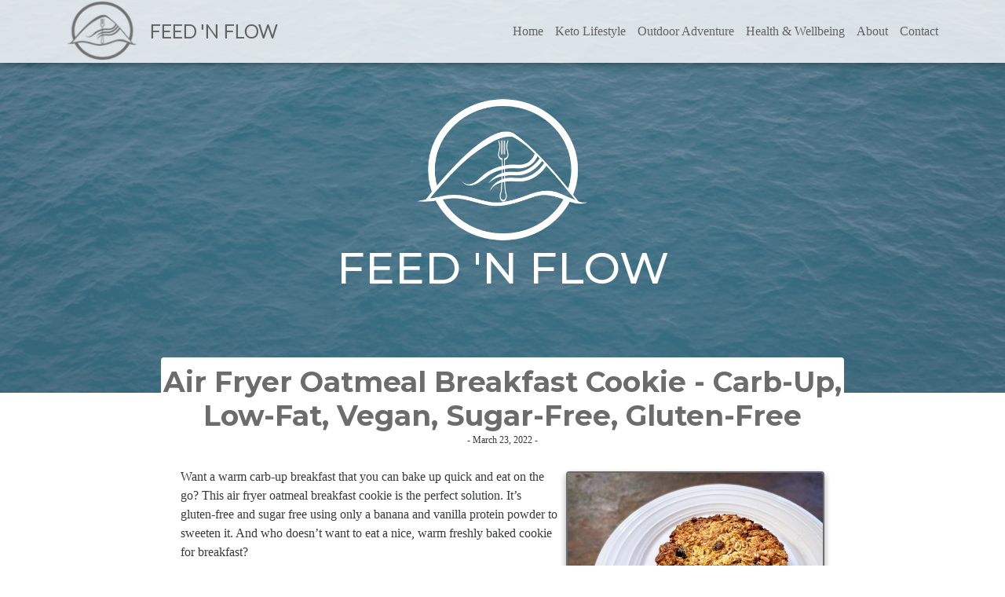

--- FILE ---
content_type: text/html; charset=UTF-8
request_url: https://feednflow.com/blog/post/air-fryer-oatmeal-breakfast-cookie-carb-up-low-fat-vegan-sugar-free-gluten-free
body_size: 7154
content:

<!DOCTYPE html>
<html lang="en">

<head>
  <!-- Required meta tags always come first -->
  <meta charset="utf-8">
  <meta name="viewport" content="width=device-width, initial-scale=1, shrink-to-fit=no">
  <meta http-equiv="x-ua-compatible" content="ie=edge">

	<!-- Head content such as meta tags and encoding options, etc -->
	


<meta http-equiv="Content-Type" content="text/html; charset=utf-8" />
		<meta name="referrer" content="same-origin" />
		<link rel="apple-touch-icon" sizes="180x180" href="https://feednflow.com/resources/FeednFlowlogo-no-text-black.png" />
<link rel="apple-touch-icon" sizes="167x167" href="https://feednflow.com/resources/medium.png" />
<link rel="icon" type="image/png" href="https://feednflow.com/resources/favicon_large.png" sizes="64x64" />
<link rel="icon" type="image/png" href="https://feednflow.com/resources/favicon_medium.png" sizes="32x32" />
<link rel="apple-touch-icon" sizes="152x152" href="https://feednflow.com/resources/small.png" />
<link rel="icon" type="image/png" href="https://feednflow.com/resources/favicon_small.png" sizes="16x16" />


	<!-- User defined head content -->
	

  <!-- Browser title -->
	<title>Air Fryer Oatmeal Breakfast Cookie - Carb-Up, Low-Fat, Vegan, Sugar-Free, Gluten-Free</title>

  <!-- Main Theme Stylesheet -->
	<link rel="stylesheet" type="text/css" media="all" href="../../rw_common/themes/Foundry/consolidated.css?rwcache=789947930" />
		

	<!-- RapidWeaver Color Picker Stylesheet -->
	

	<!-- Plugin injected code -->
			<link rel='stylesheet' type='text/css' media='all' href='../../rw_common/plugins/stacks/stacks.css?rwcache=789947930' />
<link rel="stylesheet" type="text/css" media="all" href="../../rw_common/plugins/stacks/wysiwyg-content.css?rwcache=789947930" />		<link rel='stylesheet' type='text/css' media='all' href='index_files/stacks_page_page5.css?rwcache=789947930' />
        <script type='text/javascript' charset='utf-8' src='../../rw_common/plugins/stacks/jquery-2.2.4.min.js?rwcache=789947930'></script>
        
        <link rel="stylesheet" href="../../rw_common/plugins/stacks/font-awesome.min.css?rwcache=789947930">
        
<script type="text/javascript" charset="utf-8" src="../../rw_common/plugins/stacks/onimpression.js?rwcache=789947930"></script><script type="text/javascript" charset="utf-8" src="../../rw_common/plugins/stacks/moment-with-locales.min.js?rwcache=789947930"></script><script type="text/javascript" charset="utf-8" src="../../rw_common/plugins/stacks/imagesloaded.min.js?rwcache=789947930"></script><script type="text/javascript" charset="utf-8" src="../../rw_common/plugins/stacks/mustache.min.js?rwcache=789947930"></script>		
		<script type='text/javascript' charset='utf-8' src='index_files/stacks_page_page5.js?rwcache=789947930'></script>
        <meta name="formatter" content="Stacks v5.3.2 (6389)" >
		<meta class="stacks 5 stack version" id="com.elixir.stacks.foundryColumns" name="Columns" content="2.4.5.0">
		<meta class="stacks 5 stack version" id="com.joeworkman.stacks.totalcms.blog.post" name="Blog Post" content="1.15.2">
		<meta class="stacks 5 stack version" id="com.elixir.stacks.foundryVisibility" name="Visibility" content="2.4.5.0">
		<meta class="stacks 5 stack version" id="com.elixir.stacks.foundry" name="Foundry" content="2.4.5.0">
		<meta class="stacks 5 stack version" id="com.elixir.stacks.foundryBanner" name="Banner" content="2.4.5.0">
		<meta class="stacks 5 stack version" id="com.elixir.stacks.foundryParagraph" name="Paragraph" content="2.4.5.0">
		<meta class="stacks 5 stack version" id="com.joeworkman.stacks.totalcms.blog.list.summary" name="Summary" content="1.15.2">
		<meta class="stacks 5 stack version" id="com.elixir.stacks.foundryDivider" name="Divider" content="2.4.5.0">
		<meta class="stacks 5 stack version" id="com.joeworkman.stacks.totalcms.blog.tags" name="Tags" content="1.15.2">
		<meta class="stacks 5 stack version" id="com.joeworkman.stacks.cssbox" name="CSS Box" content="1.2.1">
		<meta class="stacks 5 stack version" id="com.joeworkman.stacks.totalcms.core" name=" CMS Core" content="1.15.2">
		<meta class="stacks 5 stack version" id="com.joeworkman.stacks.totalcms.blog.list2" name="Blog List" content="1.15.2">
		<meta class="stacks 5 stack version" id="com.joeworkman.stacks.totalcms.blog.gallery" name="Post Gallery" content="1.15.2">
		<meta class="stacks 5 stack version" id="com.joeworkman.stacks.totalcms.blog.list.image" name="Gallery Image" content="1.15.2">
		<meta class="stacks 5 stack version" id="com.elixir.stacks.foundryPageHeader" name="Page Header" content="2.4.5.0">
		<meta class="stacks 5 stack version" id="com.elixir.stacks.dropdownLink" name="Dropdown Link" content="">
		<meta class="stacks 5 stack version" id="com.elixir.stacks.foundryHeader" name="Header" content="2.4.5.0">
		<meta class="stacks 5 stack version" id="com.elixir.stacks.foundryBadge" name="Badge" content="2.4.5.0">
		<meta class="stacks 5 stack version" id="com.elixir.stacks.foundrySocialBadges" name="Social Badges" content="2.4.5.0">
		<meta class="stacks 5 stack version" id="com.elixir.stacks.foundryContainer" name="Container" content="2.4.5.0">
		<meta class="stacks 5 stack version" id="com.joeworkman.stacks.totalcms.blog.content" name="Content" content="1.15.2">
		<meta class="stacks 5 stack version" id="com.elixir.stacks.foundryDropdown" name="Dropdown" content="2.4.5.0">
		<meta class="stacks 5 stack version" id="com.bigwhiteduck.stacks.sections_pro.section" name="Sections Pro" content="3.1.1">
		<meta class="stacks 5 stack version" id="com.elixir.stacks.foundryNavigationBar" name="Nav. Bar" content="2.4.5.0">
		<meta class="stacks 5 stack version" id="com.elixir.stacks.foundryMargins" name="Margins" content="2.4.5.0">
		<meta class="stacks 5 stack version" id="com.elixir.stacks.foundryFooter" name="Footer" content="2.4.5.0">
		<meta class="stacks 5 stack version" id="com.elixir.stacks.foundrySiteLogo" name="Site Logo" content="2.4.5.0">
		<meta class="stacks 5 stack version" id="com.joeworkman.stacks.totalcms.blog.list.title" name="Title" content="1.15.2">
		


<meta name="description" content="Want a warm carb-up breakfast that you can bake up quick and eat on the go? This air fryer oatmeal breakfast cookie is the perfect solution. It’s gluten-free and sugar free using only a banana and vanilla protein powder to sweeten it."><meta property="og:url" content="https://feednflow.com/blog/post/air-fryer-oatmeal-breakfast-cookie-carb-up-low-fat-vegan-sugar-free-gluten-free">
				<meta property="og:type" content="article">
				<meta property="og:title" content="Air Fryer Oatmeal Breakfast Cookie - Carb-Up, Low-Fat, Vegan, Sugar-Free, Gluten-Free">
				<meta property="og:description" content="Want a warm carb-up breakfast that you can bake up quick and eat on the go? This air fryer oatmeal breakfast cookie is the perfect solution. It’s gluten-free and sugar free using only a banana and vanilla protein powder to sweeten it."><meta property="og:image" content="https://feednflow.com/cms-data/gallery/blog/blog/air-fryer-oatmeal-breakfast-cookie-carb-up-low-fat-vegan-sugar-free-gluten-free/low-fat-carb-up-vegan-gluten-free-sugar-free-air-fryer-oatmeal-breakfast-cookie-recipe.jpg"><meta name="twitter:card" content="summary">
				<meta name="twitter:site" content="@lorioco">
				<meta name="twitter:url" content="https://feednflow.com/blog/post/air-fryer-oatmeal-breakfast-cookie-carb-up-low-fat-vegan-sugar-free-gluten-free">
				<meta name="twitter:title" content="Air Fryer Oatmeal Breakfast Cookie - Carb-Up, Low-Fat, Vegan, Sugar-Free, Gluten-Free">
				<meta name="twitter:description" content="Want a warm carb-up breakfast that you can bake up quick and eat on the go? This air fryer oatmeal breakfast cookie is the perfect solution. It’s gluten-free and sugar free using only a banana and vanilla protein powder to sweeten it."><meta name="twitter:image" content="https://feednflow.com/cms-data/gallery/blog/blog/air-fryer-oatmeal-breakfast-cookie-carb-up-low-fat-vegan-sugar-free-gluten-free/low-fat-carb-up-vegan-gluten-free-sugar-free-air-fryer-oatmeal-breakfast-cookie-recipe.jpg"><meta itemprop="name" content="Air Fryer Oatmeal Breakfast Cookie - Carb-Up, Low-Fat, Vegan, Sugar-Free, Gluten-Free">
				<meta itemprop="description" content="Want a warm carb-up breakfast that you can bake up quick and eat on the go? This air fryer oatmeal breakfast cookie is the perfect solution. It’s gluten-free and sugar free using only a banana and vanilla protein powder to sweeten it."><meta itemprop="image" content="https://feednflow.com/cms-data/gallery/blog/blog/air-fryer-oatmeal-breakfast-cookie-carb-up-low-fat-vegan-sugar-free-gluten-free/low-fat-carb-up-vegan-gluten-free-sugar-free-air-fryer-oatmeal-breakfast-cookie-recipe.jpg"></head>

<body class="antialiased">
  <div class="blur_wrapper">

  	

<div id='stacks_out_1' class='stacks_top'><div id='stacks_in_1' class=''><div id='stacks_out_3091047' class='stacks_out'><div id='stacks_in_3091047' class='stacks_in com_elixir_stacks_foundry_stack'>
  
    <!-- LEGACY -->
    <link href='https://fonts.googleapis.com/css?family=Lato:300|' rel='stylesheet' type='text/css'>

  





<!-- Foundry -->


</div></div>
	
	
		<link rel="stylesheet" type="text/css" media="all" href="../../rw_common/plugins/stacks/total-cms/total-cms.css?rwcache=789947930"/>
		<script type="text/javascript" charset="utf-8" src="../../rw_common/plugins/stacks/total-cms/total-cms.js?rwcache=789947930"></script>
	











 
 
<div id='stacks_out_3090847' class='stacks_out'><div id='stacks_in_3090847' class='stacks_in com_elixir_stacks_foundryMargins_stack'>

<div class="margins">
	<div id='stacks_out_3090848' class='stacks_out'><div id='stacks_in_3090848' class='stacks_in com_elixir_stacks_foundryBanner_stack'>


<div class="nav_pairing">
	<div class="banner" >
			<div class="banner_inner">
				<div class="banner_content">
					<div class="container">
						<div id='stacks_out_3090849' class='stacks_out'><div id='stacks_in_3090849' class='stacks_in '><div id='stacks_out_3090849_4481421' class='stacks_out'><div id='stacks_in_3090849_4481421' class='stacks_in com_elixir_stacks_foundryNavigationBar_stack'>






<div class="nav_bar_placeholder">

	<nav class="navigation_bar clearfix  f-bg" role="navigation">
		<div class="container navigation_container">

			<div id="stacks_in_3090849_4481421_mobile_navigation_toggle"><i class="fa fa-bars"></i></div>

			<div class="branding_logo">
				<a href="https://feednflow.com/">
					
					<img src="index_files/custom_logo_img-4481421-60F.png" alt=""></img>
					
				</a>
			</div>

			<div class="head_wrap"><h1 class="navigation_branding "><a href="https://feednflow.com/">Feed 'N Flow</a></h1></div>

			<div class="logo_float_clear"></div>  <!-- Clears float on mobile devices -->

				<ul><li><a href="../../" rel="" class="nav_item">Home</a></li><li><a href="../../keto-lifestyle/" rel="" class="nav_item">Keto Lifestyle</a></li><li><a href="../../outdoor-adventure/" rel="" class="nav_item">Outdoor Adventure</a></li><li><a href="../../health-wellbeing/" rel="" class="nav_item">Health & Wellbeing</a></li><li><a href="../../about/" rel="" class="nav_item">About</a></li><li><a href="../../contact/" rel="" class="nav_item">Contact</a></li></ul>

		</div>
	</nav>

</div>
<div style="clear: both;"></div>

</div></div></div></div><div id="cssbox_logo" class="" style=""> <div id='stacks_out_3091165' class='stacks_out'><div id='stacks_in_3091165' class='stacks_in com_elixir_stacks_foundrySiteLogo_stack'>



<div class="site_logo text-xs-center">
	
		<img src="../../rw_common/images/FeednFlowlogo no text.png" width="1528" height="1281" alt="Feed 'n Flow"/>
	

	
</div>
</div></div> </div>  
<div id='stacks_out_3091167' class='stacks_out'><div id='stacks_in_3091167' class='stacks_in com_elixir_stacks_foundryPageHeader_stack'>


	
		
			<link href='https://fonts.googleapis.com/css?family=Montserrat:500' rel='stylesheet' type='text/css'>
		
	



<div class="page-header text-xs-center">
	
		<h1 class="text-danger  ">

	  	

	  	
		  		  Feed 'N Flow 
	  	

	  	

	  	

	  	

	  </h1>
	
</div>
</div></div>
					</div>
				</div>
			</div>

			
	</div>

		
</div>




</div></div>
</div>
</div></div><div  class="cssboxtitles" style=""> <div id='stacks_out_3090951' class='stacks_out'><div id='stacks_in_3090951' class='stacks_in com_elixir_stacks_foundryContainer_stack'>


<div class="container">
	
		<div id='stacks_out_3090850' class='stacks_out'><div id='stacks_in_3090850' class='stacks_in com_elixir_stacks_foundryMargins_stack'>

<div class="margins">
	<div id='stacks_out_3090851' class='stacks_out'><div id='stacks_in_3090851' class='stacks_in com_elixir_stacks_foundryPageHeader_stack'>


	
		
			<link href='https://fonts.googleapis.com/css?family=Montserrat:700' rel='stylesheet' type='text/css'>
		
	



<div class="page-header text-xs-center">
	
		<h1 class="text-primary  ">

	  	 Air Fryer Oatmeal Breakfast Cookie - Carb-Up, Low-Fat, Vegan, Sugar-Free, Gluten-Free 

	  	

	  	

	  	

	  	

	  </h1>
	
</div>
</div></div><div id='stacks_out_3090956' class='stacks_out'><div id='stacks_in_3090956' class='stacks_in com_elixir_stacks_foundryParagraph_stack'>

<p class='foundry-paragraph-override theme_style  theme_style  text-xs-center '>

	- March 23, 2022 -

</p>


</div></div>
</div>
</div></div>
	
</div>
</div></div> </div>  
<div id='stacks_out_3090878' class='stacks_out'><div id='stacks_in_3090878' class='stacks_in com_elixir_stacks_foundryContainer_stack'>


<div class="container">
	<div class="row">
		<div id='stacks_out_3090879' class='stacks_out'><div id='stacks_in_3090879' class='stacks_in com_elixir_stacks_foundryMargins_stack'>

<div class="margins">
	<div id='stacks_out_3090772' class='stacks_out'><div id='stacks_in_3090772' class='stacks_in com_bigwhiteduck_stacks_sections_pro_section_stack'>   <section    class='s-pro sections-stack       top-margin-none bot-margin-none      sec-overflow    '  > <div class="shear-wrapper preload-wrapper  " id="sections_stacks_in_3090772"> <div class='shear-inner   style-pro-stacks_in_3090772    ovl-style-pro-stacks_in_3090772      '> <div class="inner-content autoPad  v-center"> <div class='content-wrapper  '> <div class="content "> 







<div class="post ">


<div class="post-content  fr-view text-left   ">
<figure class="topper"><img src="https://feednflow.com/cms-data/gallery/blog/blog/air-fryer-oatmeal-breakfast-cookie-carb-up-low-fat-vegan-sugar-free-gluten-free/low-fat-carb-up-vegan-gluten-free-sugar-free-air-fryer-oatmeal-breakfast-cookie-recipe.jpg"  alt="Low-Fat Carb-Up Sugar-Free Gluten Free Air Fryer Oatmeal Breakfast Cookie Recipe" class="topper" style="max-width: ;"><figcaption></figcaption></figure>

<p>Want a warm carb-up breakfast that you can bake up quick and eat on the go? This air fryer oatmeal breakfast cookie is the perfect solution. It’s gluten-free and sugar free using only a banana and vanilla protein powder to sweeten it. And who doesn’t want to eat a nice, warm freshly baked cookie for breakfast?</p>

<h2>Vegan Carb-Up Air Fryer Breakfast Oatmeal Cookie Recipe</h2>

<p><em>Ingredients:</em></p>

<ul>
<li>½ cup <a href="https://amzn.to/2zDSmHi">gluten-free organic rolled oats</a> (*Feel free to swap out up to ¼ cup with <a href="https://amzn.to/2tPyWZC">golden flaxmeal</a> and/or <a href="https://amzn.to/2MfDBgb">hemp hearts</a> if not being strict with sticking to high carb.)</li>
<li>½ banana, mashed</li>
<li>1 teaspoon <a href="https://www.amazon.ca/gp/product/B074H7CBXJ/ref=as_li_tl?ie=UTF8&amp;camp=15121&amp;creative=330641&amp;creativeASIN=B074H7CBXJ&amp;linkCode=as2&amp;tag=westcoastjiuj-20&amp;linkId=6a4a538fbf9be075368b69e5fde56df4">baking powder</a></li>
<li>2 tablespoons <a href="https://amzn.to/2FARFyf">vegan protein powder</a> (*Or <a href="https://amzn.to/2FxV6rl">vanilla-flavoured whey isolate</a> if not vegan.)</li>
<li>1 tablespoon runny <a href="https://amzn.to/2KzXcsr">peanut butter</a> (*May swap with melted <a href="https://amzn.to/3D0FPbR">extra virgin coconut oil</a> if sensitive to peanuts.)</li>
<li>1 tablespoon <a href="https://amzn.to/2ZVSxIl">organic raisins</a>  (*May swap with <a href="https://feednflow.com/blog/post/shape-as-you-like-chocolate-for-garnishes-moulds--decorations---keto-low-carb-sugar-free">keto shape-as-you-like chocolate</a>, shaped into chunks or chips</li>
<li>Small pinch of <a href="https://www.amazon.ca/gp/product/B078K9CZDV/ref=as_li_tl?ie=UTF8&amp;camp=15121&amp;creative=330641&amp;creativeASIN=B078K9CZDV&amp;linkCode=as2&amp;tag=westcoastjiuj-20&amp;linkId=3d6a5d9efca60c89336cec6943197aa6">fine sea salt</a></li>
<li>Large pinch of <a href="https://amzn.to/2EEW0Si">ground cinnamon</a></li>
</ul>

<p><em>Directions</em></p>

<ol>
<li><p>Combine all the ingredients until a dough forms</p></li>
<li><p>Line air fryer tray with parchment paper or a grill mat. Form the dough into a large cookie on the tray. Cook at 350F for 5-8 minutes. Serve warm.</p></li>
</ol>

<p>Did you make this vegan carb-up air fryer oatmeal breakfast cookie recipe? If so, please let me know how it turned out in the comments. Or if you share pics of your creations on Instagram, please tag me so I can see them. Enjoy! :)</p>
</div>




 
<div id='stacks_out_3091152' class='stacks_out'><div id='stacks_in_3091152' class='stacks_in com_elixir_stacks_foundryDivider_stack'>


	<hr class="m-y-md foundry-divider-simple">

</div></div>
<p class="post-tags  stacks_in_3091151 text-center  ">Tags: 
	<span><a href="./?tag=carb-up"><span>Carb-Up</span></a></span><span><a href="./?tag=vegan"><span>Vegan</span></a></span><span><a href="./?tag=vegetarian"><span>Vegetarian</span></a></span></p>







 
<div id='stacks_out_3090836' class='stacks_out'><div id='stacks_in_3090836' class='stacks_in com_elixir_stacks_foundryDivider_stack'>


	<hr class="m-y-md foundry-divider-simple">

</div></div><div id='stacks_out_3090958' class='stacks_out'><div id='stacks_in_3090958' class='stacks_in com_elixir_stacks_foundryHeader_stack'>

<div class="text-xs-left">
	
	<h4 class="theme_style  ">Photo Gallery</h4>
	
</div>
</div></div><!-- Total Blog Post Gallery -->
<ul id="clearing_stacks_in_3090682" class="clearing-gallery post-gallery small-up-3 medium-up-4 large-up-5 small-block-grid-3 medium-block-grid-4 large-block-grid-5 text-center " data-clearing>




<li class=""><a class="th radius  " href="https://feednflow.com/cms-data/gallery/blog/blog/air-fryer-oatmeal-breakfast-cookie-carb-up-low-fat-vegan-sugar-free-gluten-free/low-fat-carb-up-vegan-gluten-free-sugar-free-air-fryer-oatmeal-breakfast-cookie-recipe.jpg"><img loading="auto" class=""  oncontextmenu="return false;" draggable="false" src="https://feednflow.com/cms-data/gallery/blog/blog/air-fryer-oatmeal-breakfast-cookie-carb-up-low-fat-vegan-sugar-free-gluten-free/low-fat-carb-up-vegan-gluten-free-sugar-free-air-fryer-oatmeal-breakfast-cookie-recipe-sq.jpg" alt=""/></a><p class="gallery-caption"></p></li>

</ul>


 


</div>





 
 
 </div> </div> </div> </div> </div>  <div class='sections-layer   '> <div class='slice empty out'><div class='slice empty in'></div></div>  </div>  </section>  
</div></div><div id='stacks_out_3090966' class='stacks_out'><div id='stacks_in_3090966' class='stacks_in com_elixir_stacks_foundryVisibility_stack'>


<div class='foundry-visibility-wrapper  hidden-md hidden-lg'>
	<div id='stacks_out_3091029' class='stacks_out'><div id='stacks_in_3091029' class='stacks_in com_elixir_stacks_foundryContainer_stack'>


<div class="container">
	
		<div id='stacks_out_3091013' class='stacks_out'><div id='stacks_in_3091013' class='stacks_in com_elixir_stacks_foundryColumns_stack'>



<div class="row   equal">


	<!-- Column One -->
	<div class="foundry_column foundry_column_one  col-xs-12 col-md-6 col-lg-6"><div class="inner_column_content"><div id='stacks_out_3091011' class='stacks_out'><div id='stacks_in_3091011' class='stacks_in com_elixir_stacks_foundryHeader_stack'>

<div class="text-xs-left">
	
	<h4 class="theme_style  ">Further Reading</h4>
	
</div>
</div></div></div></div>



	<!-- Column Two -->
	<div class="foundry_column foundry_column_two  col-xs-12 col-md-6 col-lg-6"><div class="inner_column_content"><div id='stacks_out_3091001' class='stacks_out'><div id='stacks_in_3091001' class='stacks_in com_elixir_stacks_foundryDropdown_stack'>


<div class="dropdown ">

  <button class="btn btn-primary   dropdown-toggle" type="button" id="stacks_in_3091001_dropdownMenu" data-toggle="dropdown" aria-haspopup="true" aria-expanded="true">
    Categories
  </button>

  <div class="dropdown-menu " aria-labelledby="stacks_in_3091001_dropdownMenu" >
		<a class="dropdown-item  " rel="" onclick="" target="" id="" href="https://feednflow.com/outdoor-adventure/?tag=backpacking">Backpacking</a>
<a class="dropdown-item  " rel="" onclick="" target="" id="" href="https://feednflow.com/keto-lifestyle/?tag=harvesting">Harvesting</a>
<a class="dropdown-item  " rel="" onclick="" target="" id="" href="https://feednflow.com/health-wellbeing/?tag=health-wellbeing-hacks">Health & Wellbeing Hacks</a>
<a class="dropdown-item  " rel="" onclick="" target="" id="" href="https://feednflow.com/outdoor-adventure/?tag=hiking">Hiking</a>
<a class="dropdown-item  " rel="" onclick="" target="" id="" href="https://feednflow.com/outdoor-adventure/?tag=kayaking">Kayaking</a>
<a class="dropdown-item  " rel="" onclick="" target="" id="" href="https://feednflow.com/keto-lifestyle/?tag=keto-appetizers">Keto Appetizers</a>
<a class="dropdown-item  " rel="" onclick="" target="" id="" href="https://feednflow.com/keto-lifestyle/?tag=keto-desserts">Keto Desserts</a>
<a class="dropdown-item  " rel="" onclick="" target="" id="" href="https://feednflow.com/keto-lifestyle/?tag=keto-recipes">Keto Recipes</a>
<a class="dropdown-item  " rel="" onclick="" target="" id="" href="https://feednflow.com/health-wellbeing/?tag=productivity">Productivity</a>

	</div>

</div>
</div></div></div></div>







</div>
</div></div>
	
</div>
</div></div><div id='stacks_out_3091027' class='stacks_out'><div id='stacks_in_3091027' class='stacks_in com_elixir_stacks_foundryContainer_stack'>


<div class="container">
	
		<div id='stacks_out_3090972' class='stacks_out'><div id='stacks_in_3090972' class='stacks_in com_elixir_stacks_foundryDivider_stack'>


	<hr class="m-y-md foundry-divider-simple">

</div></div><div class="total-blog-list blog_stacks_in_3090969 grid  " data-slug="blog">






<article class="post  author-lori-oconnell  category-keto-lifestyle  tag-keto-side-dishes       ">




<div class="default-layout">
  <h3 class="post-title  text-center  "><a href="https://feednflow.com/blog/post/filipino-sautéed-bitter-melon-and-squash-dinoydoy---keto-low-carb" title="Read more about  Filipino Sautéed Bitter Melon and Squash (Dinoydoy) - Keto, Low-Carb">Filipino Sautéed Bitter Melon and Squash (Dinoydoy) - Keto, Low-Carb</a> </h3>    
 <div class="post-image-wrapper stacks_in_3090975"> <a class="blog-link" href="https://feednflow.com/blog/post/filipino-sautéed-bitter-melon-and-squash-dinoydoy---keto-low-carb" title="Read more about  Filipino Sautéed Bitter Melon and Squash (Dinoydoy) - Keto, Low-Carb">   <ul class="post-image     first">    <li><img loading="auto" class="" src="../../cms-data/gallery/blog/blog/filipino-sautéed-bitter-melon-and-squash-dinoydoy---keto-low-carb/low-carb-keto-dinoydoy-filipino-sauteed-bitter-melon-and-squash-recipe-sq.jpg" alt=""></li>    </ul> </a> </div>   
 <div class="post-summary  fr-view text-left  " ><p>Dinoydoy a regional dish in the Philippines popular in the region of Ilocos, the area my mother was born. It's a naturally low-carb dish made of sautéed bitter melon and nearly pureed squash flavoured with fish sauce and pork.</p>
</div>   

</div>






</article><article class="post  author-lori-oconnell  category-keto-lifestyle  tag-keto-snacks tag-keto-desserts tag-vegan       ">




<div class="default-layout">
  <h3 class="post-title  text-center  "><a href="https://feednflow.com/blog/post/salt-and-pepper-tahini-chocolate-chunk-cookies-keto-low-carb-vegan-option" title="Read more about  Salt and Pepper Tahini Chocolate Chunk Cookies - Keto, Low-Carb, Vegan Option">Salt and Pepper Tahini Chocolate Chunk Cookies - Keto, Low-Carb, Vegan Option</a> </h3>    
 <div class="post-image-wrapper stacks_in_3090975"> <a class="blog-link" href="https://feednflow.com/blog/post/salt-and-pepper-tahini-chocolate-chunk-cookies-keto-low-carb-vegan-option" title="Read more about  Salt and Pepper Tahini Chocolate Chunk Cookies - Keto, Low-Carb, Vegan Option">   <ul class="post-image     first">    <li><img loading="auto" class="" src="../../cms-data/gallery/blog/blog/salt-and-pepper-tahini-chocolate-chunk-cookies-keto-low-carb-vegan-option/sugar-free-vegan-option-keto-low-carb-salt-and-pepper-tahini-chocolate-chunk-cookies-recipe-sq.jpg" alt=""></li>    </ul> </a> </div>   
 <div class="post-summary  fr-view text-left  " ><p>Looking for something different and exotic in a cookie? Look no further than these salt and pepper tahini chocolate chip cookies! Yes, you read that right, salt and pepper in a cookie. I know it sounds strange, but it is a flavour combination that really works!</p>
</div>   

</div>






</article><article class="post  author-lori-oconnell  category-keto-lifestyle  tag-keto-main-dishes tag-keto-appetizers       ">




<div class="default-layout">
  <h3 class="post-title  text-center  "><a href="https://feednflow.com/blog/post/baked-sushi-casserole-with-spicy-tuna-and-volcano-prawns-on-cauliflower-rice-keto-low-carb-dairy-free" title="Read more about  Baked Sushi Casserole with Spicy Tuna and Volcano Prawns on Cauliflower Rice - Keto, Low-Carb, Dairy-Free">Baked Sushi Casserole with Spicy Tuna and Volcano Prawns on Cauliflower Rice - Keto, Low-Carb, Dairy-Free</a> </h3>    
 <div class="post-image-wrapper stacks_in_3090975"> <a class="blog-link" href="https://feednflow.com/blog/post/baked-sushi-casserole-with-spicy-tuna-and-volcano-prawns-on-cauliflower-rice-keto-low-carb-dairy-free" title="Read more about  Baked Sushi Casserole with Spicy Tuna and Volcano Prawns on Cauliflower Rice - Keto, Low-Carb, Dairy-Free">   <ul class="post-image     first">    <li><img loading="auto" class="" src="../../cms-data/gallery/blog/blog/baked-sushi-casserole-with-spicy-tuna-and-volcano-prawns-on-cauliflower-rice-keto-low-carb-dairy-free/low-carb-keto-baked-sushi-spicy-tuna-volcano-prawns-cauliflower-rice-recipe-sq.jpg" alt=""></li>    </ul> </a> </div>   
 <div class="post-summary  fr-view text-left  " ><p>I was recently introduced to the concept of baked sushi, basically a baked version of in which you layer the rice, furikake, and sushi fillings in a casserole dish then bake it altogether. To serve, you spoon the layers into a piece of nori and enjoy. </p>
</div>   

</div>






</article>
</div>










 

	
</div>
</div></div>
</div>


</div></div>
</div>
</div></div>
	</div>
</div>
</div></div><div id='stacks_out_3090831' class='stacks_out'><div id='stacks_in_3090831' class='stacks_in '><div id='stacks_out_3090831_214000' class='stacks_out'><div id='stacks_in_3090831_214000' class='stacks_in com_elixir_stacks_foundryContainer_stack'>


<div class="container">
	<div class="row">
		<div id='stacks_out_3090831_278020' class='stacks_out'><div id='stacks_in_3090831_278020' class='stacks_in com_elixir_stacks_foundrySocialBadges_stack'>


<ul class="social_badges_container text-xs-center">
	<li class="stacks_in_3090831_278021_individual_badge">
  <a href="https://twitter.com/lorioco" rel="" onclick="" target="" id="" class=" "  aria-label=""><i class="fa fa-twitter-square" aria-hidden="true"></i></a>
</li>
<li class="stacks_in_3090831_278022_individual_badge">
  <a href="https://www.facebook.com/IAmLoriOConnell" rel="" onclick="" target="" id="" class=" "  aria-label=""><i class="fa fa-facebook-square" aria-hidden="true"></i></a>
</li>
<li class="stacks_in_3090831_278023_individual_badge">
  <a href="https://www.instagram.com/lorioco/" rel="" onclick="" target="" id="" class=" "  aria-label=""><i class="fa fa-instagram" aria-hidden="true"></i></a>
</li>
<li class="stacks_in_3090831_278024_individual_badge">
  <a href="www.youtube.com/channel/UC_UrKanDlq41dYaWqF7IXcw" rel="" onclick="" target="" id="" class=" "  aria-label=""><i class="fa fa-youtube-play" aria-hidden="true"></i></a>
</li>
<li class="stacks_in_3090831_278025_individual_badge">
  <a href="//feednflow.com/cms-data/blog/blog/blog.rss " rel="" onclick="" target="" id="" class=" "  aria-label=""><i class="fa fa-feed" aria-hidden="true"></i></a>
</li>

</ul></div></div><div id='stacks_out_3090831_214034' class='stacks_out'><div id='stacks_in_3090831_214034' class='stacks_in com_elixir_stacks_foundryDivider_stack'>


	<hr class="m-y-md foundry-divider-simple">

</div></div><div id='stacks_out_3090831_214040' class='stacks_out'><div id='stacks_in_3090831_214040' class='stacks_in com_elixir_stacks_foundryFooter_stack'>

<div class="text-xs-center ">
	
	&copy;Copyright 2018, FeedNFlow.com and Empty Cup Enterprises. All Rights Reserved. No duplication without permission.<br><a href="https://feednflow.com/contact/">Contact</a>
</div>


</div></div>
	</div>
</div>
</div></div></div></div></div></div>



<!--  -->






  </div>

  <!-- Base RapidWeaver Javascript -->
  <script src="../../rw_common/themes/Foundry/javascript.js?rwcache=789947930"></script>

  <!-- Load jQuery -->
  <script src="../../rw_common/themes/Foundry/js/jquery.min.js?rwcache=789947930"></script>

  <!-- Tether.js || used for tooltips -->
	<script src="../../rw_common/themes/Foundry/js/tether.min.js?rwcache=789947930"></script>

	<!-- Latest compiled and minified JavaScript -->
	<script src="../../rw_common/themes/Foundry/js/bootstrap.min.js?rwcache=789947930"></script>

	<!-- Style variations -->
	

	<!-- User defined javascript -->
	

  <!-- User defined styles -->
	<style type="text/css" media="all">.cssboxtitles {margin-top:-45px;z-index:999;position:relative;}

 .post-content img{
    border: solid 2px #6C6C6C;
    -webkit-box-sizing: content-box;
	 border-radius: 4px;
box-shadow: 0 4px 8px 0 rgba(0, 0, 0, 0.2), 0 4px 8px 0 rgba(0, 0, 0, 0.19);
	display: block;
	margin-left: auto;
	margin-right: auto;
	margin:bottom: 5px;
 }	

/*Caption Coding*/
figcaption {
  display: block;
  font-size: 12px;
  border: none;
  background: transparent;
  word-wrap:normal;
  text-align: center;}

	/*CENTER ALIGNED*/
figure.center  {
  display: block;
}
/*RIGHT ALIGNED*/
figure.right  {
float: right;
padding: 0px 0px 5px 10px;}

/*LEFT ALIGNED*/
figure.left  {
float: left;
padding: 0px 10px 0px 0px !important;
}

/*Topper*/
img.topper{
	max-width: 325px;
} 
figure.topper  {
float: right;
padding: 5px 0px 5px 10px;
}

</style>

	<script>
		// Initializes dropdowns
		$('.dropdown-toggle').dropdown();

		// Initializes popovers
		$(function () {
		  $('[data-toggle="popover"]').popover()
		});
	</script>

  <!-- Foundry v1.0.1 -->
  
<script defer src="https://static.cloudflareinsights.com/beacon.min.js/vcd15cbe7772f49c399c6a5babf22c1241717689176015" integrity="sha512-ZpsOmlRQV6y907TI0dKBHq9Md29nnaEIPlkf84rnaERnq6zvWvPUqr2ft8M1aS28oN72PdrCzSjY4U6VaAw1EQ==" data-cf-beacon='{"version":"2024.11.0","token":"c169dd13e73d4fb78efce519f460b5f8","r":1,"server_timing":{"name":{"cfCacheStatus":true,"cfEdge":true,"cfExtPri":true,"cfL4":true,"cfOrigin":true,"cfSpeedBrain":true},"location_startswith":null}}' crossorigin="anonymous"></script>
</body>

</html>
